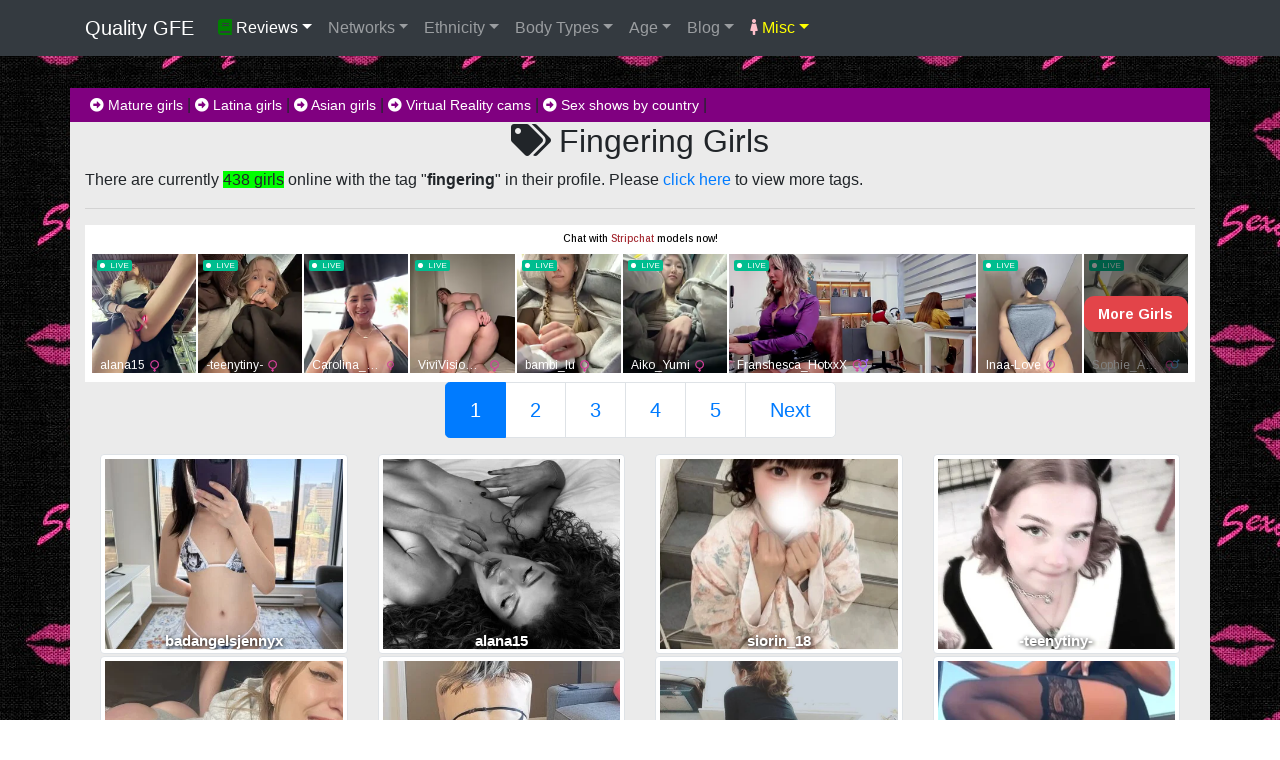

--- FILE ---
content_type: text/html; charset=utf-8
request_url: http://qualitygfe.com/tags/fingering
body_size: 12706
content:
<!doctype html>
<html lang="en">
<head>
    <!-- Required meta tags -->
    <meta charset="utf-8" />
    <link rel="apple-touch-icon" sizes="76x76" href="/images/apple-icon.png">
    <link rel="icon" type="image/png" href="/images/favicon.png">
    <meta http-equiv="X-UA-Compatible" content="IE=edge,chrome=1" />
    <title>Quality GFE - fingering sex shows</title>
    <meta name="viewport" content="width=device-width, initial-scale=1, maximum-scale=1">
    <meta content="width=device-width, initial-scale=1.0, maximum-scale=1.0, user-scalable=0" name="viewport" />
    <meta name="description" content="Live sex with fingering cam girls" />
    <meta name="keywords" content="fingering girls, fingering adult sex, fingering porn videos, fingering women">
    <meta property="og:title" content="fingering sex shows" />
    <meta property="og:description" content="Live sex with fingering cam girls " />
    <!-- Bootstrap CSS -->
    <link rel="stylesheet" href="/css/bootstrap.min.css">
    <link rel="stylesheet" href="/css/fontawesome.all.min.css">
    <link rel="stylesheet" href="/css/video-js.css">
    <link rel="stylesheet" href="/css/site.css" />
    <link rel="stylesheet" href="/css/blueimp-gallery.min.css" />
    <link rel="stylesheet" href="https://cdnjs.cloudflare.com/ajax/libs/flag-icon-css/3.4.3/css/flag-icon.css">
    <link rel="stylesheet" href="https://fonts.googleapis.com/css?family=Encode+Sans+Condensed|PT+Sans">
    
    <script src="/js/jquery.min.js?v=sC4DguVhnpO_D28VleBggrIrr2VBjHPGn5MoyC7SJ0E"></script>
    <script src="/js/popper.min.js?v=0nWMgPHXdj-45qtsi5y0fqK4cjpUsozbqvSHkB6nrec"></script>
    <script src="/js/bootstrap.min.js?v=sAg0wXxQrxA-NT74amnZC7yqgZ7ZK01u1nCkJVFOPDo"></script>
    <script src="/js/js.cookie.min.js?v=gPwVke9N5mOyNKMFq-k9DbsPK9-uDGrug9gsyf3M6oo"></script>
    <script src="/js/video.min.js?v=xMelgv5h2ALkhLxmMKSzp_kkyyAIUSMQUeOVvuNxUZk"></script>
    <script src="/js/vue.min.js?v=lL-3IEsoC2xShWXas2_2SIC4e7Me4RdoG02U2sX0Mt0"></script>
    <script src="/js/blueimp-helper.js?v=094TTzg0v-C5DkQgeqwlFl_doUbmVlZv0Fdrj5SFZkI"></script>
    <script src="/js/blueimp-gallery.js?v=Fkhg564LB6H3yxD5sV8T7sBtTq6Z5OM-BsOgr8zm7mI"></script>
    <script src="/js/blueimp-gallery-fullscreen.js?v=01zn8Zl1-JHSz38wvV45ftbHHQaQqCakUToyxnXzBd4"></script>
    <script src="/js/vue-gallery.min.js?v=fY0xPraA6KQ506cwqnW8hexKBmLxXwGvrvOVYB947Ck"></script>
    <script src="/js/axios.min.js?v=6lLCYEUZMEFE1yZ8-Q-RLuawkrLFUFV2lIVo_mU9ysA"></script>



    <!-- Google tag (gtag.js) -->
    <script async src="https://www.googletagmanager.com/gtag/js?id=G-PEQBTC4T8M"></script>
    <script>
        window.dataLayer = window.dataLayer || [];
        function gtag() { dataLayer.push(arguments); }
        gtag('js', new Date());

        gtag('config', 'G-PEQBTC4T8M');
    </script>

    <script type="text/javascript">!function(T,l,y){var S=T.location,k="script",D="instrumentationKey",C="ingestionendpoint",I="disableExceptionTracking",E="ai.device.",b="toLowerCase",w="crossOrigin",N="POST",e="appInsightsSDK",t=y.name||"appInsights";(y.name||T[e])&&(T[e]=t);var n=T[t]||function(d){var g=!1,f=!1,m={initialize:!0,queue:[],sv:"5",version:2,config:d};function v(e,t){var n={},a="Browser";return n[E+"id"]=a[b](),n[E+"type"]=a,n["ai.operation.name"]=S&&S.pathname||"_unknown_",n["ai.internal.sdkVersion"]="javascript:snippet_"+(m.sv||m.version),{time:function(){var e=new Date;function t(e){var t=""+e;return 1===t.length&&(t="0"+t),t}return e.getUTCFullYear()+"-"+t(1+e.getUTCMonth())+"-"+t(e.getUTCDate())+"T"+t(e.getUTCHours())+":"+t(e.getUTCMinutes())+":"+t(e.getUTCSeconds())+"."+((e.getUTCMilliseconds()/1e3).toFixed(3)+"").slice(2,5)+"Z"}(),iKey:e,name:"Microsoft.ApplicationInsights."+e.replace(/-/g,"")+"."+t,sampleRate:100,tags:n,data:{baseData:{ver:2}}}}var h=d.url||y.src;if(h){function a(e){var t,n,a,i,r,o,s,c,u,p,l;g=!0,m.queue=[],f||(f=!0,t=h,s=function(){var e={},t=d.connectionString;if(t)for(var n=t.split(";"),a=0;a<n.length;a++){var i=n[a].split("=");2===i.length&&(e[i[0][b]()]=i[1])}if(!e[C]){var r=e.endpointsuffix,o=r?e.location:null;e[C]="https://"+(o?o+".":"")+"dc."+(r||"services.visualstudio.com")}return e}(),c=s[D]||d[D]||"",u=s[C],p=u?u+"/v2/track":d.endpointUrl,(l=[]).push((n="SDK LOAD Failure: Failed to load Application Insights SDK script (See stack for details)",a=t,i=p,(o=(r=v(c,"Exception")).data).baseType="ExceptionData",o.baseData.exceptions=[{typeName:"SDKLoadFailed",message:n.replace(/\./g,"-"),hasFullStack:!1,stack:n+"\nSnippet failed to load ["+a+"] -- Telemetry is disabled\nHelp Link: https://go.microsoft.com/fwlink/?linkid=2128109\nHost: "+(S&&S.pathname||"_unknown_")+"\nEndpoint: "+i,parsedStack:[]}],r)),l.push(function(e,t,n,a){var i=v(c,"Message"),r=i.data;r.baseType="MessageData";var o=r.baseData;return o.message='AI (Internal): 99 message:"'+("SDK LOAD Failure: Failed to load Application Insights SDK script (See stack for details) ("+n+")").replace(/\"/g,"")+'"',o.properties={endpoint:a},i}(0,0,t,p)),function(e,t){if(JSON){var n=T.fetch;if(n&&!y.useXhr)n(t,{method:N,body:JSON.stringify(e),mode:"cors"});else if(XMLHttpRequest){var a=new XMLHttpRequest;a.open(N,t),a.setRequestHeader("Content-type","application/json"),a.send(JSON.stringify(e))}}}(l,p))}function i(e,t){f||setTimeout(function(){!t&&m.core||a()},500)}var e=function(){var n=l.createElement(k);n.src=h;var e=y[w];return!e&&""!==e||"undefined"==n[w]||(n[w]=e),n.onload=i,n.onerror=a,n.onreadystatechange=function(e,t){"loaded"!==n.readyState&&"complete"!==n.readyState||i(0,t)},n}();y.ld<0?l.getElementsByTagName("head")[0].appendChild(e):setTimeout(function(){l.getElementsByTagName(k)[0].parentNode.appendChild(e)},y.ld||0)}try{m.cookie=l.cookie}catch(p){}function t(e){for(;e.length;)!function(t){m[t]=function(){var e=arguments;g||m.queue.push(function(){m[t].apply(m,e)})}}(e.pop())}var n="track",r="TrackPage",o="TrackEvent";t([n+"Event",n+"PageView",n+"Exception",n+"Trace",n+"DependencyData",n+"Metric",n+"PageViewPerformance","start"+r,"stop"+r,"start"+o,"stop"+o,"addTelemetryInitializer","setAuthenticatedUserContext","clearAuthenticatedUserContext","flush"]),m.SeverityLevel={Verbose:0,Information:1,Warning:2,Error:3,Critical:4};var s=(d.extensionConfig||{}).ApplicationInsightsAnalytics||{};if(!0!==d[I]&&!0!==s[I]){var c="onerror";t(["_"+c]);var u=T[c];T[c]=function(e,t,n,a,i){var r=u&&u(e,t,n,a,i);return!0!==r&&m["_"+c]({message:e,url:t,lineNumber:n,columnNumber:a,error:i}),r},d.autoExceptionInstrumented=!0}return m}(y.cfg);function a(){y.onInit&&y.onInit(n)}(T[t]=n).queue&&0===n.queue.length?(n.queue.push(a),n.trackPageView({})):a()}(window,document,{
src: "https://js.monitor.azure.com/scripts/b/ai.2.min.js", // The SDK URL Source
crossOrigin: "anonymous", 
cfg: { // Application Insights Configuration
    connectionString: 'InstrumentationKey=bd63af95-3d15-42da-bcab-bac9d4f8b2ba;IngestionEndpoint=https://eastus-3.in.applicationinsights.azure.com/;LiveEndpoint=https://eastus.livediagnostics.monitor.azure.com/'
}});</script>
</head>
<body>
<nav class="navbar navbar-expand-lg navbar-dark fixed-top bg-dark">
    <div class="container">
        <a class="navbar-brand" href="/"><site-logo>Quality GFE</site-logo></a>
    <button class="navbar-toggler" type="button" data-toggle="collapse" data-target="#navbarsExampleDefault" aria-controls="navbarsExampleDefault" aria-expanded="false" aria-label="Toggle navigation">
        <span class="navbar-toggler-icon"></span>
    </button>

    <div class="collapse navbar-collapse" id="navbarsExampleDefault">
        <ul class="navbar-nav mr-auto">
            <li class="nav-item right dropdown">
                <a class="nav-link dropdown-toggle" href="https://qualitygfe.com" id="dropdown07" data-toggle="dropdown" aria-haspopup="true" aria-expanded="false" style="color: white;"><i class="fa fa-book" style="color:green"></i> Reviews</a>
                <div class="dropdown-menu" aria-labelledby="dropdown07">
                    <a href="/adult-dating-reviews" class="dropdown-item"><i class="fa fa-bookmark" style="color:red"></i> Adult Dating Reviews</a>
                    <a href="/top-adult-cam-sites" class="dropdown-item"><i class="fa fa-bookmark" style="color:red"></i> Top Adult Cam Site Reviews</a>
                </div>
            </li>
            <li class="nav-item dropdown">
                <a class="nav-link dropdown-toggle" href="https://qualitygfe.com" id="dropdown01" data-toggle="dropdown" aria-haspopup="true" aria-expanded="false">Networks</a>
                <div class="dropdown-menu" aria-labelledby="dropdown01">
                                <a class="dropdown-item" href="/chaturbate/page">Chaturbate</a>
                                <a class="dropdown-item" href="/streamate/page">Streamate</a>
                                <a class="dropdown-item" href="/cams.com/page">Cams.com</a>
                                <a class="dropdown-item" href="/stripchat/page">StripChat</a>
                                <a class="dropdown-item" href="/skyprivate/page">SkyPrivate</a>
                </div>
            </li>
            <li class="nav-item dropdown">
                <a class="nav-link dropdown-toggle" href="https://qualitygfe.com" id="dropdown02" data-toggle="dropdown" aria-haspopup="true" aria-expanded="false">Ethnicity</a>
                <div class="dropdown-menu" aria-labelledby="dropdown02">
                            <a class="dropdown-item" href="/ethnicity/asian">Asian</a>
                            <a class="dropdown-item" href="/ethnicity/caucasian">Caucasian</a>
                            <a class="dropdown-item" href="/ethnicity/east-indian">East Indian</a>
                            <a class="dropdown-item" href="/ethnicity/ebony">Ebony</a>
                            <a class="dropdown-item" href="/ethnicity/european">European</a>
                            <a class="dropdown-item" href="/ethnicity/latina">Latina</a>
                            <a class="dropdown-item" href="/ethnicity/middle-eastern">Middle Eastern</a>
                            <a class="dropdown-item" href="/ethnicity/mixed">Mixed</a>
                            <a class="dropdown-item" href="/ethnicity/pacific-islander">Pacific Islander</a>
                </div>
            </li>
            <li class="nav-item dropdown">
                <a class="nav-link dropdown-toggle" href="https://qualitygfe.com" id="dropdown03" data-toggle="dropdown" aria-haspopup="true" aria-expanded="false">Body Types</a>
                <div class="dropdown-menu" aria-labelledby="dropdown03">
                            <a class="dropdown-item" href="/body/athletic">Athletic</a>
                            <a class="dropdown-item" href="/body/average">Average</a>
                            <a class="dropdown-item" href="/body/bbw">BBW</a>
                            <a class="dropdown-item" href="/body/curvy">Curvy</a>
                            <a class="dropdown-item" href="/body/slim">Slim</a>
                </div>
            </li>
            <li class="nav-item dropdown">
                <a class="nav-link dropdown-toggle" href="https://qualitygfe.com" id="dropdown06" data-toggle="dropdown" aria-haspopup="true" aria-expanded="false">Age</a>
                <div class="dropdown-menu" aria-labelledby="dropdown06">
                    <a class="dropdown-item" href="/age/mature">Mature</a>
                </div>
            </li>
                <li class="nav-item dropdown">
                    <a class="nav-link dropdown-toggle" href="" id="dropdown04" data-toggle="dropdown" aria-haspopup="true" aria-expanded="false">Blog</a>
                    <div class="dropdown-menu" aria-labelledby="dropdown04">
                            <a class="dropdown-item" href="/blog/chaturbate-ultimate-guide">How Chaturbate works. The ultimate guide</a>
                            <a class="dropdown-item" href="/blog/top-10-reasons-to-date-a-filipina-girl">Top 10 Reasons to Date a Filipina Girl</a>
                            <a class="dropdown-item" href="/blog/why-women-attracted-to-older-men">Why are women attracted to older men?</a>
                            <a class="dropdown-item" href="/blog/top-asian-cam-sites">Top asian cam sites (Exclusive review)</a>
                            <a class="dropdown-item" href="/blog/chaturbate-token-generator-scam">Exposing Chaturbate Token Generator Scam Sites</a>
                            <a class="dropdown-item" href="/blog/does-age-matter">Does age matter?</a>
                            <a class="dropdown-item" href="/blog/dating-sex-living-single">Dating, Sex and Living single</a>
                            <a class="dropdown-item" href="/blog/speed-dating">Speed Dating</a>
                            <a class="dropdown-item" href="/blog/alternative-dating-backpage">Use an adult dating site instead of backpage</a>
                            <a class="dropdown-item" href="/blog/adult-hookup-dating-sites">Hookup Dating Site Reviews</a>
                    </div>
                </li>

            <li class="nav-item right dropdown">
                <a class="nav-link dropdown-toggle" href="https://qualitygfe.com" id="dropdown05" data-toggle="dropdown" aria-haspopup="true" aria-expanded="false" style="color: yellow;"><i class="fa fa-female" style="color: pink"></i> Misc</a>
                <div class="dropdown-menu" aria-labelledby="dropdown05">
                    <a href="/tags" class="dropdown-item">
                        <i class="fa fa-tags" style="color: red"></i>
                        Tags
                    </a>
                    <a href="/galleries" class="dropdown-item">
                        <i class="fa fa-images" style="color: red"></i>
                        Pics and Gifs
                    </a>
                    <a href="/partners" class="dropdown-item">
                        <i class="fa fa-link" style="color: red"></i>
                        Links and Partners
                    </a>
                </div>
            </li>
        </ul>
    </div>
    </div>
</nav>

<main role="main">
    <div class="container hidden-sm d-none d-lg-block">
        <div class="row small-nav">
            <div class="col-lg-12">
                <a href="/age/mature" title="mature girls" class="nav-link-sm"><i class="fas fa-arrow-alt-circle-right"></i> Mature girls</a> |
                <a href="/ethnicity/latina" title="latina girls" class="nav-link-sm"><i class="fas fa-arrow-alt-circle-right"></i> Latina girls</a> |
                <a href="/ethnicity/asian" title="asian girls" class="nav-link-sm"><i class="fas fa-arrow-alt-circle-right"></i> Asian girls</a> |
                <a href="/virtual-reality-cams" title="vr girls" class="nav-link-sm"><i class="fas fa-arrow-alt-circle-right"></i> Virtual Reality cams</a> |
                <a href="/countries" title="live sex shows by country" class="nav-link-sm"><i class="fas fa-arrow-alt-circle-right"></i> Sex shows by country</a> |
            </div>
        </div>
    </div>
    <div class="container">
        <div class="row">
            <div class="col-lg-12">
                <div class="row">
    <div class="col-lg-12 col-md-12 col-sm-12">
        <h2 class="text-center title" style="text-transform: capitalize;"><i class="fas fa-tags">&nbsp;</i>fingering girls</h2>
            <p>There are currently <span class="highlight-grn">438 girls</span> online with the tag "<b>fingering</b>" in their profile. Please <a href="/tags">click here</a> to view more tags.</p>
        <hr />
        <div class="row">
            <div class="col-lg-12">
                <iframe style="width:100%;height:100%;border:0;" src="https://go.xlrdr.com/i?campaignId=&creativeId=&modelsCountry=&modelsLanguage=&sourceId=&tag=females&targetDomain=&buttonColor=&hideModelNameOnSmallSpots=1&hideTitleOnSmallSpots=1&liveBadgeColor=&showButton=1&showModelName=1&showTitle=1&showLiveBadge=1&isXhDesign=0&userId=5e1ead359a67d05ef42ded1cde2897948e626b2d4f4ef2b9e45b56b11919b6de&landing=WidgetV4MobileSlider"></iframe>
            </div>
        </div>
        <ul class="pagination justify-content-center pagination-lg " role="navigation" aria-label="Pagination"><li class="page-item active"><a href="#" class="page-link">1</a></li><li class="page-item"><a href="/tags/fingering/2" class="page-link" aria-label="Page 2">2</a></li><li class="page-item"><a href="/tags/fingering/3" class="page-link" aria-label="Page 3">3</a></li><li class="page-item"><a href="/tags/fingering/4" class="page-link" aria-label="Page 4">4</a></li><li class="page-item"><a href="/tags/fingering/5" class="page-link" aria-label="Page 5">5</a></li><li class="page-item">
    <a href="/tags/fingering/2" class="page-link"  aria-label="Next page">Next</a>
</li></ul>
        <div class="container">
            <div class="row">
                    <div class="col-lg-3 col-sm-2 col-xs-2">
<div itemscope itemtype="https://schema.org/Person" class="profile center">
    <div class="profile-image-wrapper">
        <a href="/stripchat/badangelsjennyx">
            <img src="https://static-cdn.strpst.com/previews/a/1/8/a187c9005b525f01307aacfcede29a62-thumb-big" title="badangelsjennyx live on StripChat - " alt="badangelsjennyx - fingering" class="img-thumbnail img-fluid">
        </a>
        <span class="profile-info">badangelsjennyx </span>
    </div>
</div></div>
                    <div class="col-lg-3 col-sm-2 col-xs-2">
<div itemscope itemtype="https://schema.org/Person" class="profile center">
    <div class="profile-image-wrapper">
        <a href="/stripchat/alana15">
            <img src="https://static-cdn.strpst.com/previews/2/3/9/23988effadc7b367f5f3c466dafb272f-thumb-big" title="alana15 live on StripChat - " alt="alana15 - fingering" class="img-thumbnail img-fluid">
        </a>
        <span class="profile-info">alana15 </span>
    </div>
</div></div>
                    <div class="col-lg-3 col-sm-2 col-xs-2">
<div itemscope itemtype="https://schema.org/Person" class="profile center">
    <div class="profile-image-wrapper">
        <a href="/stripchat/siorin_18">
            <img src="https://static-cdn.strpst.com/previews/5/9/6/596c00efb422a5d7a569891c220a840e-thumb-big" title="siorin_18 live on StripChat - " alt="siorin_18 - fingering" class="img-thumbnail img-fluid">
        </a>
        <span class="profile-info">siorin_18 </span>
    </div>
</div></div>
                    <div class="col-lg-3 col-sm-2 col-xs-2">
<div itemscope itemtype="https://schema.org/Person" class="profile center">
    <div class="profile-image-wrapper">
        <a href="/stripchat/-teenytiny-">
            <img src="https://static-cdn.strpst.com/previews/9/6/e/96ebddf627b851c2dd7a856ec46cca2d-thumb-big" title="-teenytiny- live on StripChat - " alt="-teenytiny- - fingering" class="img-thumbnail img-fluid">
        </a>
        <span class="profile-info">-teenytiny- </span>
    </div>
</div></div>
                    <div class="col-lg-3 col-sm-2 col-xs-2">
<div itemscope itemtype="https://schema.org/Person" class="profile center">
    <div class="profile-image-wrapper">
        <a href="/stripchat/vivivision99">
            <img src="https://static-cdn.strpst.com/previews/e/9/5/e95cc4e1c7393d3900ce6d6d3f940918-thumb-big" title="ViviVision99 live on StripChat - " alt="ViviVision99 - fingering" class="img-thumbnail img-fluid">
        </a>
        <span class="profile-info">ViviVision99 </span>
    </div>
</div></div>
                    <div class="col-lg-3 col-sm-2 col-xs-2">
<div itemscope itemtype="https://schema.org/Person" class="profile center">
    <div class="profile-image-wrapper">
        <a href="/stripchat/cherry-red-xo">
            <img src="https://static-cdn.strpst.com/previews/4/8/6/486abb0ea8ed74e4cea34d223e69f588-thumb-big" title="Cherry-red-xo live on StripChat - " alt="Cherry-red-xo - fingering" class="img-thumbnail img-fluid">
        </a>
        <span class="profile-info">Cherry-red-xo </span>
    </div>
</div></div>
                    <div class="col-lg-3 col-sm-2 col-xs-2">
<div itemscope itemtype="https://schema.org/Person" class="profile center">
    <div class="profile-image-wrapper">
        <a href="/stripchat/friends_sex69">
            <img src="https://static-cdn.strpst.com/previews/6/7/9/67984d46588a61f284e5327cf51a1570-thumb-big" title="Friends_sex69 live on StripChat - " alt="Friends_sex69 - fingering" class="img-thumbnail img-fluid">
        </a>
        <span class="profile-info">Friends_sex69 </span>
    </div>
</div></div>
                    <div class="col-lg-3 col-sm-2 col-xs-2">
<div itemscope itemtype="https://schema.org/Person" class="profile center">
    <div class="profile-image-wrapper">
        <a href="/stripchat/kimkelly13">
            <img src="https://static-cdn.strpst.com/previews/6/0/6/60645bc500c21d3a98e82fcd502926f6-thumb-big" title="KimKelly13 live on StripChat - " alt="KimKelly13 - fingering" class="img-thumbnail img-fluid">
        </a>
        <span class="profile-info">KimKelly13 </span>
    </div>
</div></div>
                    <div class="col-lg-3 col-sm-2 col-xs-2">
<div itemscope itemtype="https://schema.org/Person" class="profile center">
    <div class="profile-image-wrapper">
        <a href="/stripchat/lolableux">
            <img src="https://static-cdn.strpst.com/previews/4/e/e/4ee660bf1757f39ef9290e4326151338-thumb-big" title="lolableux live on StripChat - " alt="lolableux - fingering" class="img-thumbnail img-fluid">
        </a>
        <span class="profile-info">lolableux </span>
    </div>
</div></div>
                    <div class="col-lg-3 col-sm-2 col-xs-2">
<div itemscope itemtype="https://schema.org/Person" class="profile center">
    <div class="profile-image-wrapper">
        <a href="/stripchat/sophie_avory">
            <img src="https://static-cdn.strpst.com/previews/d/8/9/d891927a5357ef567cc086b58051dc0f-thumb-big" title="Sophie_Avory live on StripChat - " alt="Sophie_Avory - fingering" class="img-thumbnail img-fluid">
        </a>
        <span class="profile-info">Sophie_Avory </span>
    </div>
</div></div>
                    <div class="col-lg-3 col-sm-2 col-xs-2">
<div itemscope itemtype="https://schema.org/Person" class="profile center">
    <div class="profile-image-wrapper">
        <a href="/stripchat/lucky-baby">
            <img src="https://static-cdn.strpst.com/previews/d/9/a/d9ac04979eb54eabaefaff08bdb2308a-thumb-big" title="Lucky-baby live on StripChat - " alt="Lucky-baby - fingering" class="img-thumbnail img-fluid">
        </a>
        <span class="profile-info">Lucky-baby </span>
    </div>
</div></div>
                    <div class="col-lg-3 col-sm-2 col-xs-2">
<div itemscope itemtype="https://schema.org/Person" class="profile center">
    <div class="profile-image-wrapper">
        <a href="/stripchat/thescorpionfr_">
            <img src="https://static-cdn.strpst.com/previews/0/c/b/0cb8c926fc3f26c6561e4655992e1f61-thumb-big" title="Thescorpionfr_ live on StripChat - " alt="Thescorpionfr_ - fingering" class="img-thumbnail img-fluid">
        </a>
        <span class="profile-info">Thescorpionfr_ </span>
    </div>
</div></div>
                    <div class="col-lg-3 col-sm-2 col-xs-2">
<div itemscope itemtype="https://schema.org/Person" class="profile center">
    <div class="profile-image-wrapper">
        <a href="/stripchat/bangalore_chennai_couple">
            <img src="https://static-cdn.strpst.com/previews/3/4/e/34e64e18980b6407feaea0a2a24b71a6-thumb-big" title="Bangalore_Chennai_Couple live on StripChat - " alt="Bangalore_Chennai_Couple - fingering" class="img-thumbnail img-fluid">
        </a>
        <span class="profile-info">Bangalore_Chennai_Couple </span>
    </div>
</div></div>
                    <div class="col-lg-3 col-sm-2 col-xs-2">
<div itemscope itemtype="https://schema.org/Person" class="profile center">
    <div class="profile-image-wrapper">
        <a href="/stripchat/bambi_lu">
            <img src="https://static-cdn.strpst.com/previews/2/9/8/298c98396b463ca08108285e59448c1b-thumb-big" title="bambi_lu live on StripChat - " alt="bambi_lu - fingering" class="img-thumbnail img-fluid">
        </a>
        <span class="profile-info">bambi_lu </span>
    </div>
</div></div>
                    <div class="col-lg-3 col-sm-2 col-xs-2">
<div itemscope itemtype="https://schema.org/Person" class="profile center">
    <div class="profile-image-wrapper">
        <a href="/stripchat/badbaby187">
            <img src="https://static-cdn.strpst.com/previews/f/b/d/fbdf2a991b15b499eedf50f581931e9e-thumb-big" title="badbaby187 live on StripChat - " alt="badbaby187 - fingering" class="img-thumbnail img-fluid">
        </a>
        <span class="profile-info">badbaby187 </span>
    </div>
</div></div>
                    <div class="col-lg-3 col-sm-2 col-xs-2">
<div itemscope itemtype="https://schema.org/Person" class="profile center">
    <div class="profile-image-wrapper">
        <a href="/stripchat/realcouplep">
            <img src="https://static-cdn.strpst.com/previews/2/4/7/2474b7b6009d7192dac02ea10f2f674c-thumb-big" title="RealcoupleP live on StripChat - " alt="RealcoupleP - fingering" class="img-thumbnail img-fluid">
        </a>
        <span class="profile-info">RealcoupleP </span>
    </div>
</div></div>
                    <div class="col-lg-3 col-sm-2 col-xs-2">
<div itemscope itemtype="https://schema.org/Person" class="profile center">
    <div class="profile-image-wrapper">
        <a href="/stripchat/lola_tentatiion">
            <img src="https://static-cdn.strpst.com/previews/6/6/6/666bc123569a8787787b5bcdb802d83e-thumb-big" title="lola_tentatiion live on StripChat - " alt="lola_tentatiion - fingering" class="img-thumbnail img-fluid">
        </a>
        <span class="profile-info">lola_tentatiion </span>
    </div>
</div></div>
                    <div class="col-lg-3 col-sm-2 col-xs-2">
<div itemscope itemtype="https://schema.org/Person" class="profile center">
    <div class="profile-image-wrapper">
        <a href="/stripchat/aiko_yumi">
            <img src="https://static-cdn.strpst.com/previews/c/6/3/c63159543a15f6afa1f90d080ad34734-thumb-big" title="Aiko_Yumi live on StripChat - " alt="Aiko_Yumi - fingering" class="img-thumbnail img-fluid">
        </a>
        <span class="profile-info">Aiko_Yumi </span>
    </div>
</div></div>
                    <div class="col-lg-3 col-sm-2 col-xs-2">
<div itemscope itemtype="https://schema.org/Person" class="profile center">
    <div class="profile-image-wrapper">
        <a href="/stripchat/_vixenp">
            <img src="https://static-cdn.strpst.com/previews/0/6/9/06904fd25612d51f0974bea1a3dfd9a6-thumb-big" title="_vixenp live on StripChat - " alt="_vixenp - fingering" class="img-thumbnail img-fluid">
        </a>
        <span class="profile-info">_vixenp </span>
    </div>
</div></div>
                    <div class="col-lg-3 col-sm-2 col-xs-2">
<div itemscope itemtype="https://schema.org/Person" class="profile center">
    <div class="profile-image-wrapper">
        <a href="/stripchat/vassiilisa">
            <img src="https://static-cdn.strpst.com/previews/9/4/4/944f7371a3cab305dd61b121762af71d-thumb-big" title="Vassiilisa live on StripChat - " alt="Vassiilisa - fingering" class="img-thumbnail img-fluid">
        </a>
        <span class="profile-info">Vassiilisa </span>
    </div>
</div></div>
                    <div class="col-lg-3 col-sm-2 col-xs-2">
<div itemscope itemtype="https://schema.org/Person" class="profile center">
    <div class="profile-image-wrapper">
        <a href="/stripchat/keilymadam">
            <img src="https://static-cdn.strpst.com/previews/7/d/e/7def50394877a429f37b22ff54ae4a15-thumb-big" title="keilymadam live on StripChat - " alt="keilymadam - fingering" class="img-thumbnail img-fluid">
        </a>
        <span class="profile-info">keilymadam </span>
    </div>
</div></div>
                    <div class="col-lg-3 col-sm-2 col-xs-2">
<div itemscope itemtype="https://schema.org/Person" class="profile center">
    <div class="profile-image-wrapper">
        <a href="/stripchat/payalkumari456">
            <img src="https://static-cdn.strpst.com/previews/2/f/b/2fb2a4fdb7d4ae04695b501df88e5c53-thumb-big" title="Payalkumari456 live on StripChat - " alt="Payalkumari456 - fingering" class="img-thumbnail img-fluid">
        </a>
        <span class="profile-info">Payalkumari456 </span>
    </div>
</div></div>
                    <div class="col-lg-3 col-sm-2 col-xs-2">
<div itemscope itemtype="https://schema.org/Person" class="profile center">
    <div class="profile-image-wrapper">
        <a href="/stripchat/youbratty2">
            <img src="https://static-cdn.strpst.com/previews/2/0/d/20df7a42d38d98f8e375736bbda135f5-thumb-big" title="YouBratty2 live on StripChat - " alt="YouBratty2 - fingering" class="img-thumbnail img-fluid">
        </a>
        <span class="profile-info">YouBratty2 </span>
    </div>
</div></div>
                    <div class="col-lg-3 col-sm-2 col-xs-2">
<div itemscope itemtype="https://schema.org/Person" class="profile center">
    <div class="profile-image-wrapper">
        <a href="/stripchat/sexi_noemi">
            <img src="https://static-cdn.strpst.com/previews/0/7/3/073a1e8563718f87a7d2e72cdbda0859-thumb-big" title="sexi_noemi live on StripChat - " alt="sexi_noemi - fingering" class="img-thumbnail img-fluid">
        </a>
        <span class="profile-info">sexi_noemi </span>
    </div>
</div></div>
                    <div class="col-lg-3 col-sm-2 col-xs-2">
<div itemscope itemtype="https://schema.org/Person" class="profile center">
    <div class="profile-image-wrapper">
        <a href="/stripchat/american__dream">
            <img src="https://static-cdn.strpst.com/previews/1/1/f/11f5dc6fdd83aba5e791d0e94249c9a4-thumb-big" title="American__Dream live on StripChat - " alt="American__Dream - fingering" class="img-thumbnail img-fluid">
        </a>
        <span class="profile-info">American__Dream </span>
    </div>
</div></div>
                    <div class="col-lg-3 col-sm-2 col-xs-2">
<div itemscope itemtype="https://schema.org/Person" class="profile center">
    <div class="profile-image-wrapper">
        <a href="/stripchat/garima_g">
            <img src="https://static-cdn.strpst.com/previews/f/f/d/ffdf56e7afe471d2ae1208ad4b9efbc2-thumb-big" title="Garima_G live on StripChat - " alt="Garima_G - fingering" class="img-thumbnail img-fluid">
        </a>
        <span class="profile-info">Garima_G </span>
    </div>
</div></div>
                    <div class="col-lg-3 col-sm-2 col-xs-2">
<div itemscope itemtype="https://schema.org/Person" class="profile center">
    <div class="profile-image-wrapper">
        <a href="/stripchat/momo-5952">
            <img src="https://static-cdn.strpst.com/previews/c/b/0/cb0adc55ee4e18a5ddd9cec2e21e5931-thumb-big" title="momo-5952 live on StripChat - " alt="momo-5952 - fingering" class="img-thumbnail img-fluid">
        </a>
        <span class="profile-info">momo-5952 </span>
    </div>
</div></div>
                    <div class="col-lg-3 col-sm-2 col-xs-2">
<div itemscope itemtype="https://schema.org/Person" class="profile center">
    <div class="profile-image-wrapper">
        <a href="/stripchat/miablueye">
            <img src="https://static-cdn.strpst.com/previews/b/6/e/b6eb36df4444fa665611a84527b2f2d1-thumb-big" title="Miablueye live on StripChat - " alt="Miablueye - fingering" class="img-thumbnail img-fluid">
        </a>
        <span class="profile-info">Miablueye </span>
    </div>
</div></div>
                    <div class="col-lg-3 col-sm-2 col-xs-2">
<div itemscope itemtype="https://schema.org/Person" class="profile center">
    <div class="profile-image-wrapper">
        <a href="/stripchat/crazysexycouple00">
            <img src="https://static-cdn.strpst.com/previews/8/a/5/8a545a79121e649a943019b188e3a25f-thumb-big" title="Crazysexycouple00 live on StripChat - " alt="Crazysexycouple00 - fingering" class="img-thumbnail img-fluid">
        </a>
        <span class="profile-info">Crazysexycouple00 </span>
    </div>
</div></div>
                    <div class="col-lg-3 col-sm-2 col-xs-2">
<div itemscope itemtype="https://schema.org/Person" class="profile center">
    <div class="profile-image-wrapper">
        <a href="/stripchat/carolina_novoa">
            <img src="https://static-cdn.strpst.com/previews/6/f/4/6f4b144fd20fb50d6bbf9d76ae0c04a5-thumb-big" title="Carolina_Novoa live on StripChat - " alt="Carolina_Novoa - fingering" class="img-thumbnail img-fluid">
        </a>
        <span class="profile-info">Carolina_Novoa </span>
    </div>
</div></div>
                    <div class="col-lg-3 col-sm-2 col-xs-2">
<div itemscope itemtype="https://schema.org/Person" class="profile center">
    <div class="profile-image-wrapper">
        <a href="/stripchat/sarariman_8585">
            <img src="https://static-cdn.strpst.com/previews/8/2/2/8227a652a73b2e135ce0d7cc066a65c7-thumb-big" title="sarariman_8585 live on StripChat - " alt="sarariman_8585 - fingering" class="img-thumbnail img-fluid">
        </a>
        <span class="profile-info">sarariman_8585 </span>
    </div>
</div></div>
                    <div class="col-lg-3 col-sm-2 col-xs-2">
<div itemscope itemtype="https://schema.org/Person" class="profile center">
    <div class="profile-image-wrapper">
        <a href="/stripchat/holy_tereza">
            <img src="https://static-cdn.strpst.com/previews/c/7/3/c732379ef65c0433e11479ce53e23b69-thumb-big" title="Holy_Tereza live on StripChat - " alt="Holy_Tereza - fingering" class="img-thumbnail img-fluid">
        </a>
        <span class="profile-info">Holy_Tereza </span>
    </div>
</div></div>
                    <div class="col-lg-3 col-sm-2 col-xs-2">
<div itemscope itemtype="https://schema.org/Person" class="profile center">
    <div class="profile-image-wrapper">
        <a href="/stripchat/ketadeksa">
            <img src="https://static-cdn.strpst.com/previews/9/8/9/989ed1fb9d090678afd87df9ffc82b74-thumb-big" title="ketadeksa live on StripChat - " alt="ketadeksa - fingering" class="img-thumbnail img-fluid">
        </a>
        <span class="profile-info">ketadeksa </span>
    </div>
</div></div>
                    <div class="col-lg-3 col-sm-2 col-xs-2">
<div itemscope itemtype="https://schema.org/Person" class="profile center">
    <div class="profile-image-wrapper">
        <a href="/stripchat/matbazell">
            <img src="https://static-cdn.strpst.com/previews/3/9/8/398cf4460184b18a90e4ad7cd93d1cfd-thumb-big" title="matbazell live on StripChat - " alt="matbazell - fingering" class="img-thumbnail img-fluid">
        </a>
        <span class="profile-info">matbazell </span>
    </div>
</div></div>
                    <div class="col-lg-3 col-sm-2 col-xs-2">
<div itemscope itemtype="https://schema.org/Person" class="profile center">
    <div class="profile-image-wrapper">
        <a href="/stripchat/sexytaty2022">
            <img src="https://static-cdn.strpst.com/previews/6/6/a/66a22d6db706cf083419a9575944bffd-thumb-big" title="Sexytaty2022 live on StripChat - " alt="Sexytaty2022 - fingering" class="img-thumbnail img-fluid">
        </a>
        <span class="profile-info">Sexytaty2022 </span>
    </div>
</div></div>
                    <div class="col-lg-3 col-sm-2 col-xs-2">
<div itemscope itemtype="https://schema.org/Person" class="profile center">
    <div class="profile-image-wrapper">
        <a href="/stripchat/sexangelssss">
            <img src="https://static-cdn.strpst.com/previews/6/f/d/6fdb66267dcf7235800cba941115af72-thumb-big" title="SexAngelssss live on StripChat - " alt="SexAngelssss - fingering" class="img-thumbnail img-fluid">
        </a>
        <span class="profile-info">SexAngelssss </span>
    </div>
</div></div>
                    <div class="col-lg-3 col-sm-2 col-xs-2">
<div itemscope itemtype="https://schema.org/Person" class="profile center">
    <div class="profile-image-wrapper">
        <a href="/stripchat/mahia_queen">
            <img src="https://static-cdn.strpst.com/previews/c/8/4/c84a77f833b71b302bb9f655e4e95c79-thumb-big" title="mahia_queen live on StripChat - " alt="mahia_queen - fingering" class="img-thumbnail img-fluid">
        </a>
        <span class="profile-info">mahia_queen </span>
    </div>
</div></div>
                    <div class="col-lg-3 col-sm-2 col-xs-2">
<div itemscope itemtype="https://schema.org/Person" class="profile center">
    <div class="profile-image-wrapper">
        <a href="/stripchat/yoursweety09">
            <img src="https://static-cdn.strpst.com/previews/4/0/8/40871dda01977f2727b66036c4e6afe0-thumb-big" title="yoursweety09 live on StripChat - " alt="yoursweety09 - fingering" class="img-thumbnail img-fluid">
        </a>
        <span class="profile-info">yoursweety09 </span>
    </div>
</div></div>
                    <div class="col-lg-3 col-sm-2 col-xs-2">
<div itemscope itemtype="https://schema.org/Person" class="profile center">
    <div class="profile-image-wrapper">
        <a href="/stripchat/mr_danni">
            <img src="https://static-cdn.strpst.com/previews/8/7/2/8724464c629b6a5b2cdf7f93a8d736b0-thumb-big" title="mr_danni live on StripChat - " alt="mr_danni - fingering" class="img-thumbnail img-fluid">
        </a>
        <span class="profile-info">mr_danni </span>
    </div>
</div></div>
                    <div class="col-lg-3 col-sm-2 col-xs-2">
<div itemscope itemtype="https://schema.org/Person" class="profile center">
    <div class="profile-image-wrapper">
        <a href="/stripchat/megancullenofficial">
            <img src="https://static-cdn.strpst.com/previews/8/d/c/8dcb3cfeee024288f46cba010d094d99-thumb-big" title="Megancullenofficial live on StripChat - " alt="Megancullenofficial - fingering" class="img-thumbnail img-fluid">
        </a>
        <span class="profile-info">Megancullenofficial </span>
    </div>
</div></div>
                    <div class="col-lg-3 col-sm-2 col-xs-2">
<div itemscope itemtype="https://schema.org/Person" class="profile center">
    <div class="profile-image-wrapper">
        <a href="/stripchat/baby_blush">
            <img src="https://static-cdn.strpst.com/previews/9/b/3/9b3b73f10ad8e5b63f3cb6ddf22e2ea7-thumb-big" title="Baby_blush live on StripChat - " alt="Baby_blush - fingering" class="img-thumbnail img-fluid">
        </a>
        <span class="profile-info">Baby_blush </span>
    </div>
</div></div>
                    <div class="col-lg-3 col-sm-2 col-xs-2">
<div itemscope itemtype="https://schema.org/Person" class="profile center">
    <div class="profile-image-wrapper">
        <a href="/stripchat/classyladyrellax">
            <img src="https://static-cdn.strpst.com/previews/a/8/4/a8421757b40185c636a545a39c69f7b0-thumb-big" title="classyladyrellax live on StripChat - " alt="classyladyrellax - fingering" class="img-thumbnail img-fluid">
        </a>
        <span class="profile-info">classyladyrellax </span>
    </div>
</div></div>
                    <div class="col-lg-3 col-sm-2 col-xs-2">
<div itemscope itemtype="https://schema.org/Person" class="profile center">
    <div class="profile-image-wrapper">
        <a href="/stripchat/brendacrean">
            <img src="https://static-cdn.strpst.com/previews/d/5/e/d5e68a1a75b44b9c64e8fb3c3e3210e6-thumb-big" title="BrendaCrean live on StripChat - " alt="BrendaCrean - fingering" class="img-thumbnail img-fluid">
        </a>
        <span class="profile-info">BrendaCrean </span>
    </div>
</div></div>
                    <div class="col-lg-3 col-sm-2 col-xs-2">
<div itemscope itemtype="https://schema.org/Person" class="profile center">
    <div class="profile-image-wrapper">
        <a href="/stripchat/inaa-love">
            <img src="https://static-cdn.strpst.com/previews/1/b/a/1ba693855ee26c799ce9638bc3b36ef3-thumb-big" title="Inaa-Love live on StripChat - " alt="Inaa-Love - fingering" class="img-thumbnail img-fluid">
        </a>
        <span class="profile-info">Inaa-Love </span>
    </div>
</div></div>
                    <div class="col-lg-3 col-sm-2 col-xs-2">
<div itemscope itemtype="https://schema.org/Person" class="profile center">
    <div class="profile-image-wrapper">
        <a href="/stripchat/bold-cat">
            <img src="https://static-cdn.strpst.com/previews/8/4/b/84b5568c9a880879d5dc8a190885ba67-thumb-big" title="Bold-Cat live on StripChat - " alt="Bold-Cat - fingering" class="img-thumbnail img-fluid">
        </a>
        <span class="profile-info">Bold-Cat </span>
    </div>
</div></div>
                    <div class="col-lg-3 col-sm-2 col-xs-2">
<div itemscope itemtype="https://schema.org/Person" class="profile center">
    <div class="profile-image-wrapper">
        <a href="/stripchat/miabanger">
            <img src="https://static-cdn.strpst.com/previews/b/c/1/bc1572c204bee3490dd81f7ae69a4cd6-thumb-big" title="MiaBanger live on StripChat - " alt="MiaBanger - fingering" class="img-thumbnail img-fluid">
        </a>
        <span class="profile-info">MiaBanger </span>
    </div>
</div></div>
                    <div class="col-lg-3 col-sm-2 col-xs-2">
<div itemscope itemtype="https://schema.org/Person" class="profile center">
    <div class="profile-image-wrapper">
        <a href="/stripchat/monika__youthful">
            <img src="https://static-cdn.strpst.com/previews/c/9/4/c9451c78b18813e66a51b11551af96ae-thumb-big" title="Monika__youthful live on StripChat - " alt="Monika__youthful - fingering" class="img-thumbnail img-fluid">
        </a>
        <span class="profile-info">Monika__youthful </span>
    </div>
</div></div>
                    <div class="col-lg-3 col-sm-2 col-xs-2">
<div itemscope itemtype="https://schema.org/Person" class="profile center">
    <div class="profile-image-wrapper">
        <a href="/stripchat/office_naughty_girl">
            <img src="https://static-cdn.strpst.com/previews/7/d/b/7dbda70542e477801eb7d5e90805087b-thumb-big" title="Office_Naughty_Girl live on StripChat - " alt="Office_Naughty_Girl - fingering" class="img-thumbnail img-fluid">
        </a>
        <span class="profile-info">Office_Naughty_Girl </span>
    </div>
</div></div>
                    <div class="col-lg-3 col-sm-2 col-xs-2">
<div itemscope itemtype="https://schema.org/Person" class="profile center">
    <div class="profile-image-wrapper">
        <a href="/stripchat/mia_mia_m">
            <img src="https://static-cdn.strpst.com/previews/d/9/0/d90f09c77778c8329d7b5c1cdd358641-thumb-big" title="Mia_Mia_M live on StripChat - " alt="Mia_Mia_M - fingering" class="img-thumbnail img-fluid">
        </a>
        <span class="profile-info">Mia_Mia_M </span>
    </div>
</div></div>
                    <div class="col-lg-3 col-sm-2 col-xs-2">
<div itemscope itemtype="https://schema.org/Person" class="profile center">
    <div class="profile-image-wrapper">
        <a href="/stripchat/mailiiil">
            <img src="https://static-cdn.strpst.com/previews/7/9/c/79c4f3e2415420b8ebc4d8e0e027a608-thumb-big" title="MaiLiiil live on StripChat - " alt="MaiLiiil - fingering" class="img-thumbnail img-fluid">
        </a>
        <span class="profile-info">MaiLiiil </span>
    </div>
</div></div>
                    <div class="col-lg-3 col-sm-2 col-xs-2">
<div itemscope itemtype="https://schema.org/Person" class="profile center">
    <div class="profile-image-wrapper">
        <a href="/stripchat/catmila94">
            <img src="https://static-cdn.strpst.com/previews/3/1/d/31dc2d7f62f7c02da1d80874dba1dc9c-thumb-big" title="Catmila94 live on StripChat - " alt="Catmila94 - fingering" class="img-thumbnail img-fluid">
        </a>
        <span class="profile-info">Catmila94 </span>
    </div>
</div></div>
                    <div class="col-lg-3 col-sm-2 col-xs-2">
<div itemscope itemtype="https://schema.org/Person" class="profile center">
    <div class="profile-image-wrapper">
        <a href="/stripchat/tisha_busty">
            <img src="https://static-cdn.strpst.com/previews/c/9/9/c993472a4c0aacc1299dbcc5e5f36c07-thumb-big" title="Tisha_Busty live on StripChat - " alt="Tisha_Busty - fingering" class="img-thumbnail img-fluid">
        </a>
        <span class="profile-info">Tisha_Busty </span>
    </div>
</div></div>
                    <div class="col-lg-3 col-sm-2 col-xs-2">
<div itemscope itemtype="https://schema.org/Person" class="profile center">
    <div class="profile-image-wrapper">
        <a href="/stripchat/sunny___bunny">
            <img src="https://static-cdn.strpst.com/previews/d/8/6/d867e6ddb7914c5003aad00852fe53bd-thumb-big" title="Sunny___Bunny live on StripChat - " alt="Sunny___Bunny - fingering" class="img-thumbnail img-fluid">
        </a>
        <span class="profile-info">Sunny___Bunny </span>
    </div>
</div></div>
                    <div class="col-lg-3 col-sm-2 col-xs-2">
<div itemscope itemtype="https://schema.org/Person" class="profile center">
    <div class="profile-image-wrapper">
        <a href="/stripchat/antonella_julieta">
            <img src="https://static-cdn.strpst.com/previews/a/6/8/a68534895f2c45fe89fd6d45e2314538-thumb-big" title="Antonella_Julieta live on StripChat - " alt="Antonella_Julieta - fingering" class="img-thumbnail img-fluid">
        </a>
        <span class="profile-info">Antonella_Julieta </span>
    </div>
</div></div>
                    <div class="col-lg-3 col-sm-2 col-xs-2">
<div itemscope itemtype="https://schema.org/Person" class="profile center">
    <div class="profile-image-wrapper">
        <a href="/stripchat/nialong21_">
            <img src="https://static-cdn.strpst.com/previews/f/d/7/fd76f4b65f128b92131e424d0d01f831-thumb-big" title="NiaLong21_ live on StripChat - " alt="NiaLong21_ - fingering" class="img-thumbnail img-fluid">
        </a>
        <span class="profile-info">NiaLong21_ </span>
    </div>
</div></div>
                    <div class="col-lg-3 col-sm-2 col-xs-2">
<div itemscope itemtype="https://schema.org/Person" class="profile center">
    <div class="profile-image-wrapper">
        <a href="/stripchat/lilkimch">
            <img src="https://static-cdn.strpst.com/previews/c/4/7/c471ee9eb9ff940eff6dc8b312a818b4-thumb-big" title="lilkimch live on StripChat - " alt="lilkimch - fingering" class="img-thumbnail img-fluid">
        </a>
        <span class="profile-info">lilkimch </span>
    </div>
</div></div>
                    <div class="col-lg-3 col-sm-2 col-xs-2">
<div itemscope itemtype="https://schema.org/Person" class="profile center">
    <div class="profile-image-wrapper">
        <a href="/stripchat/mystiquexxx">
            <img src="https://static-cdn.strpst.com/previews/3/e/4/3e4f8baf6f4b28137aa31a5185af47bf-thumb-big" title="MystiqueXXX live on StripChat - " alt="MystiqueXXX - fingering" class="img-thumbnail img-fluid">
        </a>
        <span class="profile-info">MystiqueXXX </span>
    </div>
</div></div>
                    <div class="col-lg-3 col-sm-2 col-xs-2">
<div itemscope itemtype="https://schema.org/Person" class="profile center">
    <div class="profile-image-wrapper">
        <a href="/stripchat/golden_aline">
            <img src="https://static-cdn.strpst.com/previews/4/2/8/428e28c655c4a005953aa72e483b8c97-thumb-big" title="Golden_Aline live on StripChat - " alt="Golden_Aline - fingering" class="img-thumbnail img-fluid">
        </a>
        <span class="profile-info">Golden_Aline </span>
    </div>
</div></div>
                    <div class="col-lg-3 col-sm-2 col-xs-2">
<div itemscope itemtype="https://schema.org/Person" class="profile center">
    <div class="profile-image-wrapper">
        <a href="/stripchat/hilary_283">
            <img src="https://static-cdn.strpst.com/previews/1/5/5/1553d01c1bb6c8d92f6976c7c429b6de-thumb-big" title="Hilary_283 live on StripChat - " alt="Hilary_283 - fingering" class="img-thumbnail img-fluid">
        </a>
        <span class="profile-info">Hilary_283 </span>
    </div>
</div></div>
                    <div class="col-lg-3 col-sm-2 col-xs-2">
<div itemscope itemtype="https://schema.org/Person" class="profile center">
    <div class="profile-image-wrapper">
        <a href="/stripchat/coco-love">
            <img src="https://static-cdn.strpst.com/previews/e/3/5/e357118357924be8f620abc07a3d0e8c-thumb-big" title="Coco-Love live on StripChat - " alt="Coco-Love - fingering" class="img-thumbnail img-fluid">
        </a>
        <span class="profile-info">Coco-Love </span>
    </div>
</div></div>
                    <div class="col-lg-3 col-sm-2 col-xs-2">
<div itemscope itemtype="https://schema.org/Person" class="profile center">
    <div class="profile-image-wrapper">
        <a href="/stripchat/sophiebaley">
            <img src="https://static-cdn.strpst.com/previews/d/4/0/d40825a8fad5f702ca57f425b849e642-thumb-big" title="SophieBaley live on StripChat - " alt="SophieBaley - fingering" class="img-thumbnail img-fluid">
        </a>
        <span class="profile-info">SophieBaley </span>
    </div>
</div></div>
                    <div class="col-lg-3 col-sm-2 col-xs-2">
<div itemscope itemtype="https://schema.org/Person" class="profile center">
    <div class="profile-image-wrapper">
        <a href="/stripchat/kaamuk_shweta">
            <img src="https://static-cdn.strpst.com/previews/e/4/1/e41001b1c55c704c9586bafc70fc12ca-thumb-big" title="kaamuk_shweta live on StripChat - " alt="kaamuk_shweta - fingering" class="img-thumbnail img-fluid">
        </a>
        <span class="profile-info">kaamuk_shweta </span>
    </div>
</div></div>
                    <div class="col-lg-3 col-sm-2 col-xs-2">
<div itemscope itemtype="https://schema.org/Person" class="profile center">
    <div class="profile-image-wrapper">
        <a href="/stripchat/mollybaby">
            <img src="https://static-cdn.strpst.com/previews/f/e/6/fe66c661e82f45f648f89d34a4da8c44-thumb-big" title="MollyBaby live on StripChat - " alt="MollyBaby - fingering" class="img-thumbnail img-fluid">
        </a>
        <span class="profile-info">MollyBaby </span>
    </div>
</div></div>
                    <div class="col-lg-3 col-sm-2 col-xs-2">
<div itemscope itemtype="https://schema.org/Person" class="profile center">
    <div class="profile-image-wrapper">
        <a href="/stripchat/serena_willow">
            <img src="https://static-cdn.strpst.com/previews/d/d/0/dd0f5ad451d37fb97b941e3ef9af02a9-thumb-big" title="serena_willow live on StripChat - " alt="serena_willow - fingering" class="img-thumbnail img-fluid">
        </a>
        <span class="profile-info">serena_willow </span>
    </div>
</div></div>
                    <div class="col-lg-3 col-sm-2 col-xs-2">
<div itemscope itemtype="https://schema.org/Person" class="profile center">
    <div class="profile-image-wrapper">
        <a href="/stripchat/saidaskye">
            <img src="https://static-cdn.strpst.com/previews/0/2/e/02e9bdadbc117fd9e7a87a0f0c387e83-thumb-big" title="saidaskye live on StripChat - " alt="saidaskye - fingering" class="img-thumbnail img-fluid">
        </a>
        <span class="profile-info">saidaskye </span>
    </div>
</div></div>
                    <div class="col-lg-3 col-sm-2 col-xs-2">
<div itemscope itemtype="https://schema.org/Person" class="profile center">
    <div class="profile-image-wrapper">
        <a href="/stripchat/p-pink">
            <img src="https://static-cdn.strpst.com/previews/1/f/2/1f20cf93720f22924787450486c66b8d-thumb-big" title="P-Pink live on StripChat - " alt="P-Pink - fingering" class="img-thumbnail img-fluid">
        </a>
        <span class="profile-info">P-Pink </span>
    </div>
</div></div>
                    <div class="col-lg-3 col-sm-2 col-xs-2">
<div itemscope itemtype="https://schema.org/Person" class="profile center">
    <div class="profile-image-wrapper">
        <a href="/stripchat/myloulaby">
            <img src="https://static-cdn.strpst.com/previews/4/b/1/4b1f052ba8918193c0be9df1aae137bb-thumb-big" title="MyLoulaby live on StripChat - " alt="MyLoulaby - fingering" class="img-thumbnail img-fluid">
        </a>
        <span class="profile-info">MyLoulaby </span>
    </div>
</div></div>
                    <div class="col-lg-3 col-sm-2 col-xs-2">
<div itemscope itemtype="https://schema.org/Person" class="profile center">
    <div class="profile-image-wrapper">
        <a href="/stripchat/krissiswrld-">
            <img src="https://static-cdn.strpst.com/previews/d/3/d/d3d46e056ff7879a80f383224db71a4e-thumb-big" title="krissiswrld- live on StripChat - " alt="krissiswrld- - fingering" class="img-thumbnail img-fluid">
        </a>
        <span class="profile-info">krissiswrld- </span>
    </div>
</div></div>
                    <div class="col-lg-3 col-sm-2 col-xs-2">
<div itemscope itemtype="https://schema.org/Person" class="profile center">
    <div class="profile-image-wrapper">
        <a href="/stripchat/shontastrite">
            <img src="https://static-cdn.strpst.com/previews/1/d/9/1d98703a1d2b4315e54a22e7ab5391ec-thumb-big" title="ShontaStrite live on StripChat - " alt="ShontaStrite - fingering" class="img-thumbnail img-fluid">
        </a>
        <span class="profile-info">ShontaStrite </span>
    </div>
</div></div>
                    <div class="col-lg-3 col-sm-2 col-xs-2">
<div itemscope itemtype="https://schema.org/Person" class="profile center">
    <div class="profile-image-wrapper">
        <a href="/stripchat/arieliciousxxx">
            <img src="https://static-cdn.strpst.com/previews/1/7/8/178bbd2591ec6516943d173494f59333-thumb-big" title="ArieliciousXXX live on StripChat - " alt="ArieliciousXXX - fingering" class="img-thumbnail img-fluid">
        </a>
        <span class="profile-info">ArieliciousXXX </span>
    </div>
</div></div>
                    <div class="col-lg-3 col-sm-2 col-xs-2">
<div itemscope itemtype="https://schema.org/Person" class="profile center">
    <div class="profile-image-wrapper">
        <a href="/stripchat/lunakissing">
            <img src="https://static-cdn.strpst.com/previews/1/1/1/11146b937e443fb80e87863b29316ac9-thumb-big" title="LunaKissing live on StripChat - " alt="LunaKissing - fingering" class="img-thumbnail img-fluid">
        </a>
        <span class="profile-info">LunaKissing </span>
    </div>
</div></div>
                    <div class="col-lg-3 col-sm-2 col-xs-2">
<div itemscope itemtype="https://schema.org/Person" class="profile center">
    <div class="profile-image-wrapper">
        <a href="/stripchat/oshun_">
            <img src="https://static-cdn.strpst.com/previews/0/1/c/01c4f3495fc6a27d77449c7f020d301f-thumb-big" title="OSHUN_ live on StripChat - " alt="OSHUN_ - fingering" class="img-thumbnail img-fluid">
        </a>
        <span class="profile-info">OSHUN_ </span>
    </div>
</div></div>
                    <div class="col-lg-3 col-sm-2 col-xs-2">
<div itemscope itemtype="https://schema.org/Person" class="profile center">
    <div class="profile-image-wrapper">
        <a href="/stripchat/itz_guru">
            <img src="https://static-cdn.strpst.com/previews/c/5/5/c55c142abcf7f61e7ed62d75a6ce173c-thumb-big" title="ITZ_GURU live on StripChat - " alt="ITZ_GURU - fingering" class="img-thumbnail img-fluid">
        </a>
        <span class="profile-info">ITZ_GURU </span>
    </div>
</div></div>
                    <div class="col-lg-3 col-sm-2 col-xs-2">
<div itemscope itemtype="https://schema.org/Person" class="profile center">
    <div class="profile-image-wrapper">
        <a href="/stripchat/streetdoll">
            <img src="https://static-cdn.strpst.com/previews/b/3/9/b396e221cf1c952348b8de02d5e80086-thumb-big" title="streetdoll live on StripChat - " alt="streetdoll - fingering" class="img-thumbnail img-fluid">
        </a>
        <span class="profile-info">streetdoll </span>
    </div>
</div></div>
                    <div class="col-lg-3 col-sm-2 col-xs-2">
<div itemscope itemtype="https://schema.org/Person" class="profile center">
    <div class="profile-image-wrapper">
        <a href="/stripchat/alyssa_76">
            <img src="https://static-cdn.strpst.com/previews/7/0/1/70197f03e56edf36f41d2a7609837bed-thumb-big" title="Alyssa_76 live on StripChat - " alt="Alyssa_76 - fingering" class="img-thumbnail img-fluid">
        </a>
        <span class="profile-info">Alyssa_76 </span>
    </div>
</div></div>
                    <div class="col-lg-3 col-sm-2 col-xs-2">
<div itemscope itemtype="https://schema.org/Person" class="profile center">
    <div class="profile-image-wrapper">
        <a href="/stripchat/elsieblow">
            <img src="https://static-cdn.strpst.com/previews/8/f/2/8f2160cdfd0cb1f281fe2609dd53ffd8-thumb-big" title="Elsieblow live on StripChat - " alt="Elsieblow - fingering" class="img-thumbnail img-fluid">
        </a>
        <span class="profile-info">Elsieblow </span>
    </div>
</div></div>
                    <div class="col-lg-3 col-sm-2 col-xs-2">
<div itemscope itemtype="https://schema.org/Person" class="profile center">
    <div class="profile-image-wrapper">
        <a href="/stripchat/mariangel_11">
            <img src="https://static-cdn.strpst.com/previews/a/d/3/ad3404ba18435a8e9c9b2e2b7f178224-thumb-big" title="Mariangel_11 live on StripChat - " alt="Mariangel_11 - fingering" class="img-thumbnail img-fluid">
        </a>
        <span class="profile-info">Mariangel_11 </span>
    </div>
</div></div>
                    <div class="col-lg-3 col-sm-2 col-xs-2">
<div itemscope itemtype="https://schema.org/Person" class="profile center">
    <div class="profile-image-wrapper">
        <a href="/stripchat/yourlovelygrace">
            <img src="https://static-cdn.strpst.com/previews/4/b/1/4b1240218e8023d311d3d58fad6ec6b7-thumb-big" title="yourlovelygrace live on StripChat - " alt="yourlovelygrace - fingering" class="img-thumbnail img-fluid">
        </a>
        <span class="profile-info">yourlovelygrace </span>
    </div>
</div></div>
                    <div class="col-lg-3 col-sm-2 col-xs-2">
<div itemscope itemtype="https://schema.org/Person" class="profile center">
    <div class="profile-image-wrapper">
        <a href="/stripchat/teddylover5">
            <img src="https://static-cdn.strpst.com/previews/7/9/e/79e2f5aaf3516deef8c3978ed658b16b-thumb-big" title="TeddyLover5 live on StripChat - " alt="TeddyLover5 - fingering" class="img-thumbnail img-fluid">
        </a>
        <span class="profile-info">TeddyLover5 </span>
    </div>
</div></div>
                    <div class="col-lg-3 col-sm-2 col-xs-2">
<div itemscope itemtype="https://schema.org/Person" class="profile center">
    <div class="profile-image-wrapper">
        <a href="/stripchat/sugarlina">
            <img src="https://static-cdn.strpst.com/previews/b/c/f/bcfbd968c2d1bc9789be2ce91004e29d-thumb-big" title="Sugarlina live on StripChat - " alt="Sugarlina - fingering" class="img-thumbnail img-fluid">
        </a>
        <span class="profile-info">Sugarlina </span>
    </div>
</div></div>
                    <div class="col-lg-3 col-sm-2 col-xs-2">
<div itemscope itemtype="https://schema.org/Person" class="profile center">
    <div class="profile-image-wrapper">
        <a href="/stripchat/chaptertoo">
            <img src="https://static-cdn.strpst.com/previews/5/9/f/59f2f2646f518fe831223a3e43521b72-thumb-big" title="Chaptertoo live on StripChat - " alt="Chaptertoo - fingering" class="img-thumbnail img-fluid">
        </a>
        <span class="profile-info">Chaptertoo </span>
    </div>
</div></div>
                    <div class="col-lg-3 col-sm-2 col-xs-2">
<div itemscope itemtype="https://schema.org/Person" class="profile center">
    <div class="profile-image-wrapper">
        <a href="/stripchat/aaaawhate">
            <img src="https://static-cdn.strpst.com/previews/b/7/5/b75b32213b06430fd03053dcb396447f-thumb-big" title="aaaawhate live on StripChat - " alt="aaaawhate - fingering" class="img-thumbnail img-fluid">
        </a>
        <span class="profile-info">aaaawhate </span>
    </div>
</div></div>
                    <div class="col-lg-3 col-sm-2 col-xs-2">
<div itemscope itemtype="https://schema.org/Person" class="profile center">
    <div class="profile-image-wrapper">
        <a href="/chaturbate/mary_meys">
            <img src="https://thumb.live.mmcdn.com/ri/mary_meys.jpg" title="mary_meys live on Chaturbate - " alt="mary_meys - fingering" class="img-thumbnail img-fluid">
        </a>
        <span class="profile-info">mary_meys </span>
    </div>
</div></div>
                    <div class="col-lg-3 col-sm-2 col-xs-2">
<div itemscope itemtype="https://schema.org/Person" class="profile center">
    <div class="profile-image-wrapper">
        <a href="/stripchat/graziele00">
            <img src="https://static-cdn.strpst.com/previews/c/7/e/c7e6e5c480513f29845f434b6034a632-thumb-big" title="graziele00 live on StripChat - " alt="graziele00 - fingering" class="img-thumbnail img-fluid">
        </a>
        <span class="profile-info">graziele00 </span>
    </div>
</div></div>
                    <div class="col-lg-3 col-sm-2 col-xs-2">
<div itemscope itemtype="https://schema.org/Person" class="profile center">
    <div class="profile-image-wrapper">
        <a href="/stripchat/sukhakunis1">
            <img src="https://static-cdn.strpst.com/previews/0/c/2/0c284ac1fa68f516f13eaae33cfb76aa-thumb-big" title="sukhakunis1 live on StripChat - " alt="sukhakunis1 - fingering" class="img-thumbnail img-fluid">
        </a>
        <span class="profile-info">sukhakunis1 </span>
    </div>
</div></div>
                    <div class="col-lg-3 col-sm-2 col-xs-2">
<div itemscope itemtype="https://schema.org/Person" class="profile center">
    <div class="profile-image-wrapper">
        <a href="/stripchat/rose_berry">
            <img src="https://static-cdn.strpst.com/previews/1/8/c/18c796b5d077d5392549acdffc151310-thumb-big" title="Rose_berry live on StripChat - " alt="Rose_berry - fingering" class="img-thumbnail img-fluid">
        </a>
        <span class="profile-info">Rose_berry </span>
    </div>
</div></div>
                    <div class="col-lg-3 col-sm-2 col-xs-2">
<div itemscope itemtype="https://schema.org/Person" class="profile center">
    <div class="profile-image-wrapper">
        <a href="/stripchat/krismagnoly">
            <img src="https://static-cdn.strpst.com/previews/1/2/6/126d222eeaeb601148365b40a22a817e-thumb-big" title="KrisMagnoly live on StripChat - " alt="KrisMagnoly - fingering" class="img-thumbnail img-fluid">
        </a>
        <span class="profile-info">KrisMagnoly </span>
    </div>
</div></div>
                    <div class="col-lg-3 col-sm-2 col-xs-2">
<div itemscope itemtype="https://schema.org/Person" class="profile center">
    <div class="profile-image-wrapper">
        <a href="/stripchat/willow_wright">
            <img src="https://static-cdn.strpst.com/previews/f/4/9/f49e2b96dcc305edf5cf6505bca58ca3-thumb-big" title="Willow_Wright live on StripChat - " alt="Willow_Wright - fingering" class="img-thumbnail img-fluid">
        </a>
        <span class="profile-info">Willow_Wright </span>
    </div>
</div></div>
                    <div class="col-lg-3 col-sm-2 col-xs-2">
<div itemscope itemtype="https://schema.org/Person" class="profile center">
    <div class="profile-image-wrapper">
        <a href="/stripchat/nathalia-28_">
            <img src="https://static-cdn.strpst.com/previews/7/f/d/7fd2c3b5527d8cffd1195f64a315c72f-thumb-big" title="NATHALIA-28_ live on StripChat - " alt="NATHALIA-28_ - fingering" class="img-thumbnail img-fluid">
        </a>
        <span class="profile-info">NATHALIA-28_ </span>
    </div>
</div></div>
                    <div class="col-lg-3 col-sm-2 col-xs-2">
<div itemscope itemtype="https://schema.org/Person" class="profile center">
    <div class="profile-image-wrapper">
        <a href="/stripchat/mookinn">
            <img src="https://static-cdn.strpst.com/previews/5/d/a/5da2640c176bb00b04a833f73891b78a-thumb-big" title="Mookinn live on StripChat - " alt="Mookinn - fingering" class="img-thumbnail img-fluid">
        </a>
        <span class="profile-info">Mookinn </span>
    </div>
</div></div>
                    <div class="col-lg-3 col-sm-2 col-xs-2">
<div itemscope itemtype="https://schema.org/Person" class="profile center">
    <div class="profile-image-wrapper">
        <a href="/stripchat/hott_niya">
            <img src="https://static-cdn.strpst.com/previews/a/3/4/a34e25043782538f607e29411cbc40b4-thumb-big" title="Hott_Niya live on StripChat - " alt="Hott_Niya - fingering" class="img-thumbnail img-fluid">
        </a>
        <span class="profile-info">Hott_Niya </span>
    </div>
</div></div>
                    <div class="col-lg-3 col-sm-2 col-xs-2">
<div itemscope itemtype="https://schema.org/Person" class="profile center">
    <div class="profile-image-wrapper">
        <a href="/stripchat/megan_galactica">
            <img src="https://static-cdn.strpst.com/previews/6/7/2/672831a7201ff96a3af0abd07b51e04e-thumb-big" title="Megan_galactica live on StripChat - " alt="Megan_galactica - fingering" class="img-thumbnail img-fluid">
        </a>
        <span class="profile-info">Megan_galactica </span>
    </div>
</div></div>
                    <div class="col-lg-3 col-sm-2 col-xs-2">
<div itemscope itemtype="https://schema.org/Person" class="profile center">
    <div class="profile-image-wrapper">
        <a href="/stripchat/sara_calderon">
            <img src="https://static-cdn.strpst.com/previews/2/4/b/24b609ea1558dff37ea33738e6ecff95-thumb-big" title="sara_calderon live on StripChat - " alt="sara_calderon - fingering" class="img-thumbnail img-fluid">
        </a>
        <span class="profile-info">sara_calderon </span>
    </div>
</div></div>
                    <div class="col-lg-3 col-sm-2 col-xs-2">
<div itemscope itemtype="https://schema.org/Person" class="profile center">
    <div class="profile-image-wrapper">
        <a href="/stripchat/anette_belorie">
            <img src="https://static-cdn.strpst.com/previews/5/f/b/5fbaceb5041f120b608db962aa2aa8d9-thumb-big" title="Anette_Belorie live on StripChat - " alt="Anette_Belorie - fingering" class="img-thumbnail img-fluid">
        </a>
        <span class="profile-info">Anette_Belorie </span>
    </div>
</div></div>
                    <div class="col-lg-3 col-sm-2 col-xs-2">
<div itemscope itemtype="https://schema.org/Person" class="profile center">
    <div class="profile-image-wrapper">
        <a href="/chaturbate/mey090">
            <img src="https://thumb.live.mmcdn.com/ri/mey090.jpg" title="mey090 live on Chaturbate - " alt="mey090 - fingering" class="img-thumbnail img-fluid">
        </a>
        <span class="profile-info">mey090 </span>
    </div>
</div></div>
                    <div class="col-lg-3 col-sm-2 col-xs-2">
<div itemscope itemtype="https://schema.org/Person" class="profile center">
    <div class="profile-image-wrapper">
        <a href="/stripchat/swedishjennifer">
            <img src="https://static-cdn.strpst.com/previews/0/1/a/01ab7c8d2d50a03e42aa3656d93e3a7c-thumb-big" title="SwedishJennifer live on StripChat - " alt="SwedishJennifer - fingering" class="img-thumbnail img-fluid">
        </a>
        <span class="profile-info">SwedishJennifer </span>
    </div>
</div></div>
                    <div class="col-lg-3 col-sm-2 col-xs-2">
<div itemscope itemtype="https://schema.org/Person" class="profile center">
    <div class="profile-image-wrapper">
        <a href="/stripchat/liz-06_">
            <img src="https://static-cdn.strpst.com/previews/d/c/1/dc133df98c606430667af684d2cfedb1-thumb-big" title="LIZ-06_ live on StripChat - " alt="LIZ-06_ - fingering" class="img-thumbnail img-fluid">
        </a>
        <span class="profile-info">LIZ-06_ </span>
    </div>
</div></div>
                    <div class="col-lg-3 col-sm-2 col-xs-2">
<div itemscope itemtype="https://schema.org/Person" class="profile center">
    <div class="profile-image-wrapper">
        <a href="/stripchat/babygingerboo">
            <img src="https://static-cdn.strpst.com/previews/6/f/9/6f987e3f4056df7e42875b80d3a5279d-thumb-big" title="babygingerboo live on StripChat - " alt="babygingerboo - fingering" class="img-thumbnail img-fluid">
        </a>
        <span class="profile-info">babygingerboo </span>
    </div>
</div></div>
                    <div class="col-lg-3 col-sm-2 col-xs-2">
<div itemscope itemtype="https://schema.org/Person" class="profile center">
    <div class="profile-image-wrapper">
        <a href="/stripchat/vanilladreams">
            <img src="https://static-cdn.strpst.com/previews/d/4/4/d44d521b012db5f6712bdbed5d8c07df-thumb-big" title="Vanilladreams live on StripChat - " alt="Vanilladreams - fingering" class="img-thumbnail img-fluid">
        </a>
        <span class="profile-info">Vanilladreams </span>
    </div>
</div></div>
                    <div class="col-lg-3 col-sm-2 col-xs-2">
<div itemscope itemtype="https://schema.org/Person" class="profile center">
    <div class="profile-image-wrapper">
        <a href="/stripchat/miu_ii">
            <img src="https://static-cdn.strpst.com/previews/6/c/4/6c41e6c1694d2c71d090302d55dae56f-thumb-big" title="Miu_ii live on StripChat - " alt="Miu_ii - fingering" class="img-thumbnail img-fluid">
        </a>
        <span class="profile-info">Miu_ii </span>
    </div>
</div></div>
            </div>
        </div>
        <ul class="pagination justify-content-center pagination-lg " role="navigation" aria-label="Pagination"><li class="page-item active"><a href="#" class="page-link">1</a></li><li class="page-item"><a href="/tags/fingering/2" class="page-link" aria-label="Page 2">2</a></li><li class="page-item"><a href="/tags/fingering/3" class="page-link" aria-label="Page 3">3</a></li><li class="page-item"><a href="/tags/fingering/4" class="page-link" aria-label="Page 4">4</a></li><li class="page-item"><a href="/tags/fingering/5" class="page-link" aria-label="Page 5">5</a></li><li class="page-item">
    <a href="/tags/fingering/2" class="page-link"  aria-label="Next page">Next</a>
</li></ul>
    </div>
</div>
            </div>
        </div>
    </div>
</main>
<footer class="container d-none d-lg-block">
    <div class="row hidden-sm">
        <div class="col-lg-12 col-md-12">
            <small class="text-muted">&copy; 2026 Quality GFE</small>
        </div>
        <div class="col-6 col-md">
            <h5>Cool Stuff</h5>
            <ul class="list-unstyled text-small">
                <li><a href="/adult-dating-reviews" title="Quality GFE - Top adult dating site reviews">Top Adult Dating Reviews</a></li>
                <li><a href="/top-adult-cam-sites" title="Quality GFE's top sex cam site reviews">Top Adult Cam Sites</a></li>
                <li><a href="/tags" title="See what tags adult sex girls are using the most online">Tag Cloud</a></li>
            </ul>
        </div>
        <div class="col-6 col-md">
            <h5>Adult cam shows</h5>
            <ul class="list-unstyled text-small">
                
                        <li><a href="/ethnicity/asian" title="Browse asian girls on Quality GFE">Asian girls</a></li>
                        <li><a href="/ethnicity/caucasian" title="Browse caucasian girls on Quality GFE">Caucasian girls</a></li>
                        <li><a href="/ethnicity/east-indian" title="Browse east indian girls on Quality GFE">East Indian girls</a></li>
                        <li><a href="/ethnicity/ebony" title="Browse ebony girls on Quality GFE">Ebony girls</a></li>
                        <li><a href="/ethnicity/european" title="Browse european girls on Quality GFE">European girls</a></li>
                        <li><a href="/ethnicity/latina" title="Browse latina girls on Quality GFE">Latina girls</a></li>
                        <li><a href="/ethnicity/middle-eastern" title="Browse middle eastern girls on Quality GFE">Middle Eastern girls</a></li>
                        <li><a href="/ethnicity/mixed" title="Browse mixed girls on Quality GFE">Mixed girls</a></li>
                        <li><a href="/ethnicity/pacific-islander" title="Browse pacific islander girls on Quality GFE">Pacific Islander girls</a></li>
            </ul>
        </div>
        <div class="col-6 col-md">
            <h5></h5>
            <ul class="list-unstyled text-small">
                <li><a href="/top-cam-girl" title="Top trending cam girl on Quality GFE">#1 Trending Cam Girl</a></li>
                        <li><a href="/body/athletic" title="Browse athletic sex girls on Quality GFE">Athletic girls</a></li>
                        <li><a href="/body/average" title="Browse average sex girls on Quality GFE">Average girls</a></li>
                        <li><a href="/body/bbw" title="Browse bbw sex girls on Quality GFE">BBW girls</a></li>
                        <li><a href="/body/curvy" title="Browse curvy sex girls on Quality GFE">Curvy girls</a></li>
                        <li><a href="/body/slim" title="Browse slim sex girls on Quality GFE">Slim girls</a></li>
                <li><a href="/age/mature" title="Browse sexy mature women on Quality GFE">Mature girls</a></li>
                <li><a href="/fetish" title="Browse kinky fetish girls on Quality GFE">Fetish/Kink girls</a></li>
                <li><a href="/fetish/squirting" title="Browse squrting girls on Quality GFE">Squirting girls</a></li>
                <li><a href="/fetish/fuck-machines" title="Browse squrting girls on Quality GFE">Fuck Machines girls</a></li>
            </ul>
        </div>
        <div class="col-6 col-md">
            <h5>About</h5>
            <ul class="list-unstyled text-small">
                <li><a href="/become-a-cam-model" title="How to become a cam model">Become a cam model!</a></li>
                <li><a href="/partners" title="Links and Partners">Links and Partners</a></li>
                <li><a href="/link-exchange" title="Exchange links with Quality GFE">Exchange Links with us</a></li>
                <li><a href="/contact">Contact us</a></li>
            </ul>
        </div>
    </div>
</footer>


<script defer src="https://static.cloudflareinsights.com/beacon.min.js/vcd15cbe7772f49c399c6a5babf22c1241717689176015" integrity="sha512-ZpsOmlRQV6y907TI0dKBHq9Md29nnaEIPlkf84rnaERnq6zvWvPUqr2ft8M1aS28oN72PdrCzSjY4U6VaAw1EQ==" data-cf-beacon='{"version":"2024.11.0","token":"04a719120a7242afa43b7e33f2032f34","r":1,"server_timing":{"name":{"cfCacheStatus":true,"cfEdge":true,"cfExtPri":true,"cfL4":true,"cfOrigin":true,"cfSpeedBrain":true},"location_startswith":null}}' crossorigin="anonymous"></script>
</body>
</html>